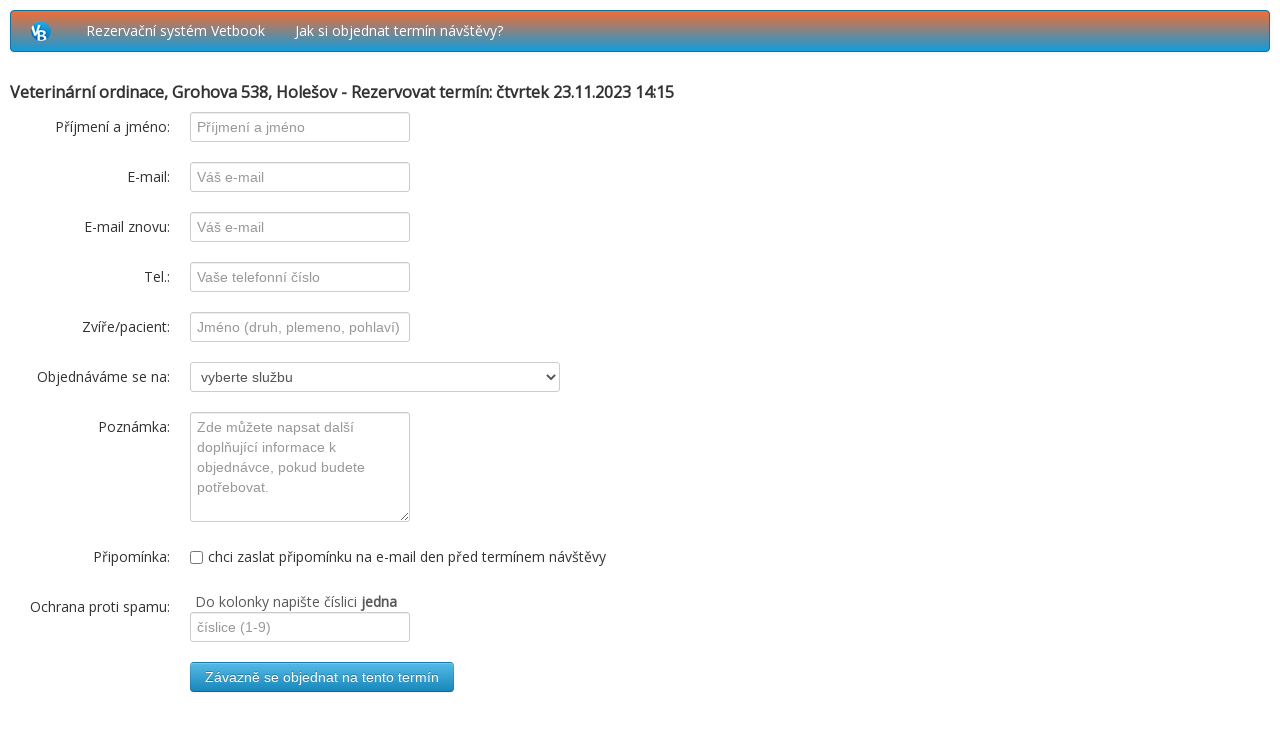

--- FILE ---
content_type: text/html; charset=UTF-8
request_url: https://gold.vetbook.cloud/objednat.php?id=1&cas=14:15&datum=23.11.2023
body_size: 3051
content:
<!DOCTYPE html PUBLIC "-//W3C//DTD XHTML 1.0 Transitional//EN" "http://www.w3.org/TR/xhtml1/DTD/xhtml1-transitional.dtd">
<html xmlns="http://www.w3.org/1999/xhtml">
<head>
<title>Rezervační systém - Gold - Vetbook </title>
<meta http-equiv="cache-control" content="max-age=0" />
<meta http-equiv="cache-control" content="no-cache" />
<meta http-equiv="expires" content="0" />
<meta http-equiv="expires" content="Tue, 01 Jan 1980 1:00:00 GMT" />
<meta http-equiv="pragma" content="no-cache" />

<meta http-equiv="Content-Type" content="text/html; charset=utf-8" />
<meta name="Description" content="Objednejte se pohodlně, snadno a rychle." />
<meta name="Keywords" content="" />
<meta name="author" content="www.vetbook.cz" />
<meta name="robots" content="index,follow" />
<link rel="shortcut icon" href="favicon.ico" />
<link rel="image_src" href="images/vetlogofb.png" /> 
<meta property="og:image" content="http://www.vetbook.cz/images/vetlogofb.png" />
<meta name="viewport" content="width=device-width, initial-scale=1.0">
<link href="css/bootstrap-responsive.css" rel="stylesheet">
<link href="css/bootstrap.css" rel="stylesheet">
<link href="stylecalendar.css" rel="stylesheet">

<link rel="stylesheet" href="js/jquery-ui.css">
<script src="js/jquery-2.2.4.min.js"></script>
<script src="js/jquery-ui.js"></script>

<script type="text/javascript" src="js/ui.datepicker-cs.js"></script>
<script src="scriptsver.js" type="text/javascript"></script>
<link type="text/css" rel="stylesheet" href="js/jquery.qtip.css" />
<script type="text/javascript" src="js/jquery.qtip.js"></script>
<link href="//fonts.googleapis.com/css?family=Open+Sans&subset=latin,latin-ext" rel="stylesheet" type="text/css" />
</head>
<body>
  <div id="navbar-example" class="navbar navbar-static">
    <div class="navbar-inner">
      <div class="container" style="width: auto;">

        <!-- .btn-navbar is used as the toggle for collapsed navbar content -->
        <a class="btn btn-navbar" data-toggle="collapse" data-target=".nav-collapse">
          <span class="icon-bar"></span>
          <span class="icon-bar"></span>
          <span class="icon-bar"></span>
        </a>
    <a class="brand" href="kalendar.php?id=1"><img src="logo.png" /></a>
        <div class="nav-collapse collapse">
          <ul class="nav" role="navigation">
    <li><a href="kalendar.php?id=1">Rezervační systém Vetbook</a></li>

    
    <li><a href="kalendar-napoveda.php?id=1">Jak si objednat termín návštěvy?</a></li>

</ul>
</div>        

      </div>
    </div>
  </div> <!-- /navbar-example -->



<h1>Veterinární ordinace, Grohova 538, Holešov
- Rezervovat termín:   


čtvrtek 23.11.2023 14:15</h1>
    <script type="text/javascript" src="js/jquery.validate.pack.js"></script>


<script type="text/javascript" src="js/messages_cs.js"></script>


<script type="text/javascript">  
   $(document).ready(function(){  
     $("#validform").validate({  
     rules: {  
  jmeno: {  
         required: true
       },
  tel: {  
         required: true
       },
  typ: {  
         required: true
       },               
  email: {  
         required: true,
         email:true
       },
  email_again: {
				required: true,
         email:true,
				equalTo: "#inputEmail" 
        }, 
       
  pacient: {  
         required: true
       },       
  kontrola: {  
         required: true
       }
       }  
     });  
   });  
   </script> 
 <form name="validform" id="validform" method="post" action="action_calendarverejny.php?id=1&action=insert" class="form-horizontal">

          <div class="control-group">
    <label class="control-label" for="jmeno">Příjmení a jméno:</label>


    <div class="controls">
      <input type="text" name="jmeno" placeholder="Příjmení a jméno">
     </div>
  </div>
        
          <div class="control-group">
    <label class="control-label" for="email">E-mail:</label>

    <div class="controls">
      <input type="text" name="email" id="inputEmail" placeholder="Váš e-mail">
    </div>
  </div>
  
          <div class="control-group">
    <label class="control-label" for="email_again">E-mail znovu:</label>


    <div class="controls">
      <input type="text" name="email_again"  placeholder="Váš e-mail">
    </div>
  </div>
  
          <div class="control-group">
    <label class="control-label" for="tel">Tel.:</label>
    <div class="controls">
      <input type="text" name="tel" placeholder="Vaše telefonní číslo">

    </div>
  </div>
  
          <div class="control-group">
    <label class="control-label" for="pacient">Zvíře/pacient:</label>
    <div class="controls">
      <input type="text" name="pacient" placeholder="Jméno (druh, plemeno, pohlaví)">
    </div>
  </div>


          <div class="control-group">
    <label class="control-label" for="sluzba">Objednáváme se na: </label>
    <div class="controls">
<select name="typ" class="span4"><option value="">vyberte službu</option><option value="1">Očkování, čipování, antiparazitární prevence (10min blok.)</option><option value="7">Vyšetření nemocný pacient (10min blok.)</option><option value="8">Kontrola nemocný pacient (10min blok.)</option><option value="9">Stříhání drápků, anální žlázky, vytahování stehů (5min blok.)</option><option value="14">Vyšetření na březost ultrazvukem (5min blok.)</option><option value="16">aplikace léčiv (tablety, injekce ) (5min blok.)</option><option value="17"> (0min blok.)</option></select>
    </div>
  </div>

    
          <div class="control-group">
    <label class="control-label" for="inputEmail">Poznámka:</label>
    <div class="controls">
    <textarea name="pozn" rows="5" placeholder="Zde můžete napsat další doplňující informace k objednávce, pokud budete potřebovat."></textarea><br />
    </div>
  </div>

          <div class="control-group">
    <label class="control-label" for="inputEmail">Připomínka:</label>
    <div class="controls">
  <label class="checkbox">
      <input type="checkbox" name="reminder" value="1"> chci zaslat připomínku na e-mail den před termínem návštěvy      </label>
    </div>
  </div>


<input type="hidden" name="idcal" value="1" />
<input type="hidden" name="cas" value="14:15" />
<input type="hidden" name="datum" value="23.11.2023" />


  
  
 
    </div>
  </div>
  
        <div class="control-group">
    <label class="control-label" for="inputEmail">Ochrana proti spamu:</label>
    <div class="controls">

    <span class="help-inline">Do kolonky napište číslici <strong>jedna</strong></span><br />
    <input name="kontrola" type="text" id="inputSpam" placeholder="číslice (1-9)"><br />
<br />
      <button type="submit" class="btn btn-success">Závazně se objednat na tento termín</button>
</div>
    </div>  
<br />
Po odeslání bude volný termín ihned zkontrolován v závislosti na časové náročnosti Vámi vybrané služby.<br /> 
Pokud bude vše v pořádku, termín bude okamžitě, závazně zarezervován a můžete přijít. (Na Váš e-mail dorazí také potvrzení rezervace.)  
<script type="text/javascript">
$().ready(function() {

	function formatItem(row) {
		return row[0] + " (<strong>id: " + row[1] + "</strong>) | "+row[2]+" | "+row[3] ;
	}
  
	$("#polozkanazev").autocomplete("query_plan.php", {
	 	width: 260,
    formatItem: formatItem
	});

	$("#polozkanazev").result(function(event, data, formatted) {
		if (data)
			$(this).parent().find("input#polozkaid").val(data[1]);
	});

});
</script>                    
        </form><hr />
<div id="paticka">
<div class="patickatext">

Rezervační systém Vetbook, ver 1.30<br />
Informační systém - Vetbook<sup>®</sup> (<a href="http://www.vetbook.cz">www.vetbook.cz</a>)
</div>
<div class="created">
<div class="vpravofooter"><a href="http://www.veterinarniweb.cz">www.veterinarniweb.cz</a><br />Created by <a href="http://www.obsah.info">obsah.info</a>, 2012 - 2026</div>
</div>
</div>
</div>
</div>
    <script src="js/bootstrap.min.js"></script>
<script type="text/javascript">
  var _paq = _paq || [];
  /* tracker methods like "setCustomDimension" should be called before "trackPageView" */
  _paq.push(['trackPageView']);
  _paq.push(['enableLinkTracking']);
  (function() {
    var u="//stats.obsah.info/";
    _paq.push(['setTrackerUrl', u+'piwik.php']);
    _paq.push(['setSiteId', '92']);
    var d=document, g=d.createElement('script'), s=d.getElementsByTagName('script')[0];
    g.type='text/javascript'; g.async=true; g.defer=true; g.src=u+'piwik.js'; s.parentNode.insertBefore(g,s);
  })();
</script>

</body>
</html>




--- FILE ---
content_type: text/css
request_url: https://gold.vetbook.cloud/stylecalendar.css
body_size: 764
content:
body {padding-top: 0px;padding-left: 0px;padding-right: 0px;	margin: 10px;  font-family: 'Open Sans',Verdana, Geneva, Arial, Helvetica, sans-serif;/*	font-family: Verdana, Geneva, Arial, Helvetica, sans-serif;*/	font-size: 14px;	background-color: white;}#paticka {font-weight: bold;font-style: italic;	}.patickatext {	float: left;}.created {	float: right;}h1 {	font-size: 16px;	display: inline;	line-height: 40px;}h2 {	font-size: 14px;}.vpravo a {	color: white;}.vpravo a:hover {	color: white;}.vpravo,.vpravozpet {	float: right;}.vpravofooter {	float: right;	text-align: right;}.mensihodnoty {	float: left;	padding: 10px;}.mensihodnoty input {	width: 100px;}.cekat {	clear: both;}.pocty {position: relative;float: right;font-size: 9px;	text-align: right;	font-style: italic;}.cervena {color: red;font-style: italic;}.zelena {color: green;font-style: italic;}.hneda {color: #603B3B;font-style: italic;}.kartazpet {position: relative;	float: right;}label.error {	color: red;	font-weight: bold;}#pocetform {	display: inline;}.helptip {	color: red;	cursor: pointer;}.table .text-right {text-align: right}.table .text-left {text-align: left}.table .text-center {text-align: center}.infocal {	background-color: #b4e2ed;}.infoobsazeno {color: silver;}.calaktual {	background-color: silver;}#anchorpridat {position: relative;top: -50px;padding-top: 100px; }.hiddenqtip {	display: none;}.rozpissloupecden {float: left;width: 60px;text-align: left;line-height: 28px;}.rozpissloupec {float: left;width: 60px;text-align: right;font-weight: bold;line-height: 28px;}.rozpissloupeccas {float: left;width: 120px;text-align: center;line-height: 28px;}.rozpissloupeclekar {float: left;line-height: 28px;}#google_translate_element {	position: relative;	top: 5px;	float: right;}.pozorneobjednan {font-weight: bold;color: red;font-size: 14px;}.calendar {  overflow-x: auto;}table {	box-shadow:0 0 1px 1px rgba(0, 0, 0, .1);} 